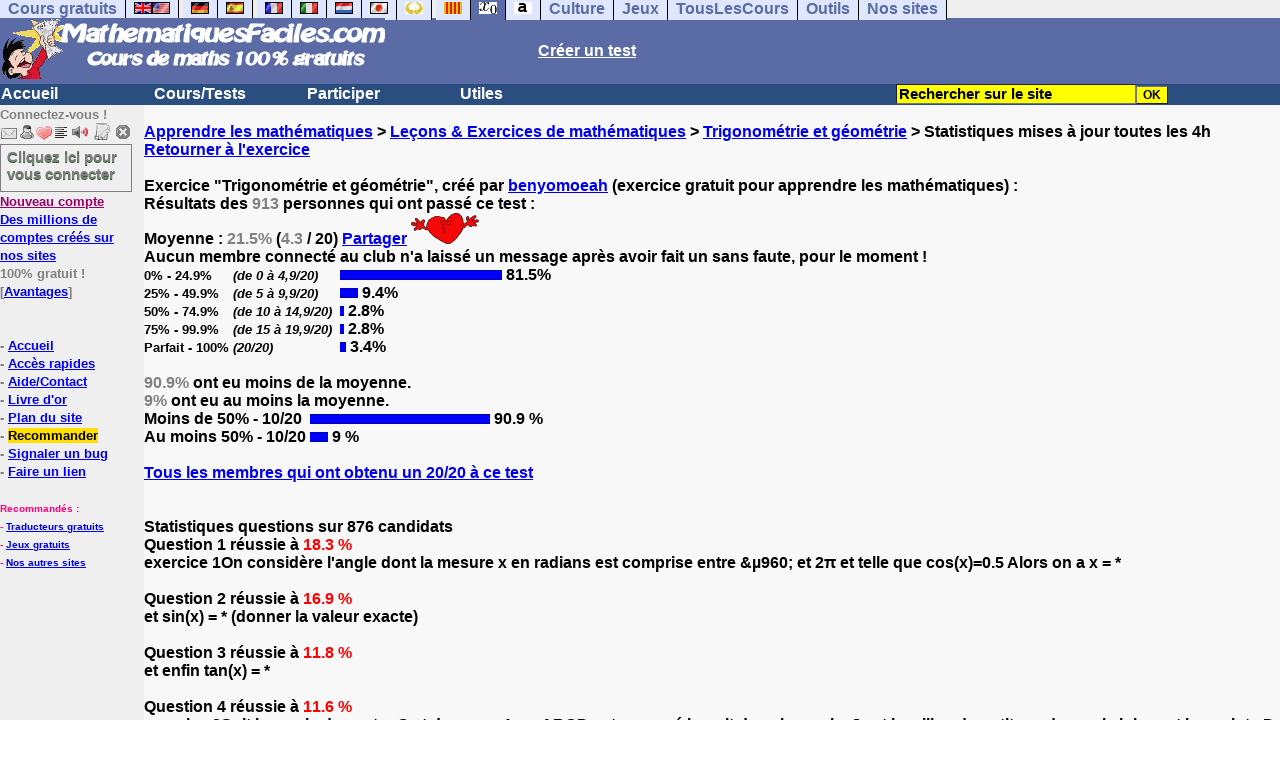

--- FILE ---
content_type: text/html; charset=ISO-8859-1
request_url: https://www.mathematiquesfaciles.com/cgi2/myexam/stats.php?id=100709
body_size: 10881
content:
<!DOCTYPE html><HTML><HEAD><TITLE>Exercice Trigonom&eacute;trie et g&eacute;om&eacute;trie pour apprendre les mathématiques</TITLE><META name="description" content="Résultats de notre exercice gratuit Trigonom&eacute;trie et g&eacute;om&eacute;trie pour apprendre les mathématiques"><meta charset="iso-8859-1">

<script type="text/javascript">
function jaime()
{
var xhr_object = null;

if(window.XMLHttpRequest) // Firefox
   xhr_object = new XMLHttpRequest();
else if(window.ActiveXObject) // Internet Explorer
   xhr_object = new ActiveXObject("Microsoft.XMLHTTP");
else { // XMLHttpRequest non supporté par le navigateur
   alert("Votre navigateur ne supporte pas les objets XMLHTTPRequest...");
   return;
}
var method   = "POST";
var filename = "/cgi2/myexam/record.php";
var id       = "100709";
var comment       = ":love:";
var auteurdutest       = "benyomoeah";
var titredutest       = "Trigonom&eacute;trie et g&eacute;om&eacute;trie";
var final       = "na";
var data     = null;

if(comment != "")
{
data = "&jaime=2&id="+id+"&comment="+comment+"&final="+final+"&auteurdutest="+auteurdutest+"&titredutest="+titredutest;
hideddrivetip();
document.getElementById('jaime').innerHTML = "Merci !"; 
}
if(method == "GET" && data != null) {
filename += "?"+data;
data      = null;
}
xhr_object.open(method, filename, true);
xhr_object.onreadystatechange = function() {
if(xhr_object.readyState == 4) {
var tmp = xhr_object.responseText.split(":");
if(typeof(tmp[1]) != "undefined") 
{
}
//      alert(tmp[0]);
}
}

if(method == "POST")
xhr_object.setRequestHeader("Content-type", "application/x-www-form-urlencoded");
xhr_object.send(data);
}</SCRIPT></HEAD><meta charset="ISO-8859-1"><meta http-equiv="Content-Language" content="fr"><meta name="author" content="Laurent Camus"><meta name="owner" content="Laurent Camus"><meta name="copyright" content="copyright Laurent Camus"><LINK REL="SHORTCUT ICON" HREF="https://www.anglaisfacile.com/favicon.ico"><SCRIPT>function EcritCookie3(nom, valeur, expire, chemin, domaine, secure) {document.cookie = nom + "=" + escape(valeur) + ( (expire) ? ";expires=" + expire.toGMTString() : "") + ( (chemin) ? ";path=" + chemin : "") + ( (domaine) ? ";domain=" + domaine : "") + ( (secure) ? ";secure" : "");} var date_exp = new Date ();date_exp.setTime (date_exp.getTime() + (60*60*24*30*1000));EcritCookie3("gomobile","d",date_exp);</SCRIPT><style type="text/css">
<!--
.myButton{height:40px;width:118px;background-color:transparent;border:1px solid #7f7d80;display:inline-block;cursor:pointer;color:#7f7d80;font-family:Arial;font-size:15px;padding:3px 6px;text-decoration:none;text-shadow:0 1px 0 #2f6627}.myButton:hover{background-color:#2a47bd}.myButton:active{position:relative;top:1px}
A:hover { background-color:#FFFF00 }BODY{PADDING-RIGHT:0px;PADDING-LEFT:0px;PADDING-BOTTOM:0px;MARGIN:0px;COLOR:#000;PADDING-TOP:0px;FONT-FAMILY:Verdana,Geneva,Arial,Helvetica,sans-serif;BACKGROUND-COLOR:#fff}IMG{BORDER-TOP-STYLE:none;BORDER-RIGHT-STYLE:none;BORDER-LEFT-STYLE:none;BORDER-BOTTOM-STYLE:none}#header{FONT-WEIGHT:normal;MARGIN:0px;COLOR:#5a6ba5;BACKGROUND-COLOR:#5a6ba5;TEXT-DECORATION:none}#header H1{FONT-WEIGHT:normal;MARGIN:0px;COLOR: #5a6ba5;BACKGROUND-COLOR:#5a6ba5;TEXT-DECORATION:none}#header H2{FONT-WEIGHT:normal;MARGIN:0px;COLOR: #5a6ba5;BACKGROUND-COLOR:#5a6ba5;TEXT-DECORATION:none}#header A{FONT-WEIGHT:normal;MARGIN:0px;COLOR: #5a6ba5;BACKGROUND-COLOR:#5a6ba5;TEXT-DECORATION:none}#header H1{PADDING-RIGHT:10px;PADDING-LEFT:10px;FONT-SIZE:2em;PADDING-BOTTOM:0px;PADDING-TOP:0px;LETTER-SPACING:0.2em}#header H2{PADDING-RIGHT:10px;PADDING-LEFT:10px;FONT-SIZE:1em;PADDING-BOTTOM:10px;PADDING-TOP:0px;LETTER-SPACING:0.1em}#navi H2{DISPLAY:none}#content H2{DISPLAY:none}#preview H2{DISPLAY:none}#contentsidebar H2{DISPLAY:none}#sidebar H2{DISPLAY:none}#footer H2{DISPLAY:none}#navi UL{PADDING-RIGHT:0px;PADDING-LEFT:0px;PADDING-BOTTOM:0em;MARGIN:0px;COLOR:#000;PADDING-TOP:0;LIST-STYLE-TYPE:none;BACKGROUND-COLOR:#efefef}#navi LI{DISPLAY:inline}#navi LI A{BORDER-RIGHT:#000 1px solid;PADDING-RIGHT:0.5em;BORDER-TOP:#000 1px solid;PADDING-LEFT:0.5em;PADDING-BOTTOM:0.2em;COLOR:#5a6ba5;PADDING-TOP:0.2em;BACKGROUND-COLOR:#dfe7ff;TEXT-DECORATION:none}#navi LI A.first{font-weight:bold}#navi LI A:hover{COLOR:#fff;BACKGROUND-COLOR:#5a6ba5}#navi LI A.selected{font-weight:bold;COLOR:#fff;BACKGROUND-COLOR:#5a6ba5}#sidebar{BORDER-RIGHT:#ddd 1px dotted;PADDING-RIGHT:0.5em;MARGIN-TOP:1em;DISPLAY:inline;PADDING-LEFT:0.5em;FLOAT:left;PADDING-BOTTOM:0em;WIDTH:15em;PADDING-TOP:0em}#contentsidebar{PADDING-RIGHT:1em;PADDING-LEFT:1em;PADDING-BOTTOM:1em;MARGIN-LEFT:240px;PADDING-TOP:1em}#content{PADDING-RIGHT:1em;PADDING-LEFT:1em;PADDING-BOTTOM:1em;PADDING-TOP:1em}#navig{BORDER-TOP:#e79810 1px solid;BACKGROUND:#2b4e80;COLOR:white;PADDING-TOP:3px;HEIGHT:20px}#navig FORM{DISPLAY:inline}#navig FORM INPUT{HEIGHT:14px}#navig A{COLOR:white}#navigRight{DISPLAY:inline;FONT-WEIGHT:bold;MARGIN-LEFT:300px}#search{BORDER-TOP-WIDTH:0px;PADDING-RIGHT:5px;DISPLAY:inline;PADDING-LEFT:30px;FONT-WEIGHT:bold;BORDER-LEFT-WIDTH:0px;BORDER-BOTTOM-WIDTH:0px;PADDING-BOTTOM:2px;MARGIN:8px;COLOR:#fff;PADDING-TOP:5px;HEIGHT:20px;BORDER-RIGHT-WIDTH:0px}#search A{COLOR:white}}.navracine{ font-weight:bold; letter-spacing:0px}#menu1,#menu1 ul{ padding:0; margin:0; list-style-type:none}#menu1 a{ display:block; width:150px; background:#2b4e80; padding:1px; color:white; text-decoration:none}#menu1 li{ float:left; padding-right:1px; border-bottom:solid 1px #2b4e80}#menu1 li ul { position:absolute; padding-top:1px; left:-999em; width:150px}#menu1 li:hover ul,#menu1 li.sfhover ul{left:auto}#menu1 li ul li a {background:#9CC;color:black;FONT-SIZE:1em;width:320px}#menu1 li a:hover {background:#9CC; color:black}#menu1 li ul li a:hover{background:yellow;color:black}span.spoiler{background:#E0E0E0;color:#E0E0E0}span.spoiler img{visibility:hidden}span.seespoiler{background:transparent;color:#000}span.seespoiler img{visibility:visible}#dhtmltooltip{position:absolute;width:350px;border:2px solid black;padding:2px;background-color:lightyellow;visibility:hidden;z-index:100;filter:progid:DXImageTransform.Microsoft.Shadow(color=gray,direction=135)}--></style><SCRIPT>function sfHover(){var e=document.getElementById("menu1").getElementsByTagName("LI");for(var t=0;t<e.length;t++){e[t].onmouseover=function(){this.className+=" sfhover"};e[t].onmouseout=function(){this.className=this.className.replace(new RegExp(" sfhover\\b"),"")}}}function bookmarksite(e,t){if(window.sidebar)window.sidebar.addPanel(e,t,"");else if(window.opera&&window.print){var n=document.createElement("a");n.setAttribute("href",t);n.setAttribute("title",e);n.setAttribute("rel","sidebar");n.click()}else if(document.all)window.external.AddFavorite(t,e)}function MM_jumpMenu(targ,selObj,restore){eval(targ+".location='"+selObj.options[selObj.selectedIndex].value+"'");if(restore)selObj.selectedIndex=0}function afficher(e){if(document.getElementById(e).style.display=="block"){document.getElementById(e).style.display="none"}else{document.getElementById(e).style.display="block"}}function lirecetextrait(){var e="fr";d_lnk=document;var t=unescape(d_lnk.selection?d_lnk.selection.createRange().text:d_lnk.getSelection?d_lnk.getSelection():"");var t=encodeURI(t);if(t.length==0){alert("Cet outil lit à haute voix tout texte en français se trouvant sur le site. Pour l'utiliser, merci de surligner à l'aide de la souris une phrase ou un mot en français, puis appuyez sur ce bouton. La phrase sera lue dans une petite fenêtre (pop up). Merci de l'autoriser.");return}if(t.length>=1e3){alert("Vous ne pouvez faire lire que les 1000 premiers caractères: "+t.length+" caractères. Nous avons raccourci votre sélection.");t=t.substring(0,999)}window.open("http://text-to-speech.imtranslator.net/speech.asp?url=WMlnk&dir=fr&text="+t).focus();return}function traduirecetextrait(){d_lnk=document;var e=unescape(d_lnk.selection?d_lnk.selection.createRange().text:d_lnk.getSelection?d_lnk.getSelection():"");var e=encodeURI(e);if(e.length==0){alert("Cet outil traduit tout texte en français se trouvant sur le site. Pour l'utiliser, merci de surligner à l'aide de la souris une phrase ou un mot en français, puis appuyez sur ce bouton. La traduction apparaîtra dans une petite fenêtre (pop up). Merci de l'autoriser.\n\rPour obtenir la définition d'un mot en français, double-cliquez sur ce mot: sa définition apparaîtra dans une petite fenêtre (popup). Merci de l'autoriser.");return}window.open("http://translate.google.fr/translate_t#fr|en|"+e).focus();return}function sedeconnecter(){var e=confirm("Souhaitez-vous vraiment vous déconnecter du club?");if(e){window.location.replace("/logout.php")}else{return}}if(window.attachEvent)window.attachEvent("onload",sfHover)</SCRIPT>
<script>
  (function() {
    var externallyFramed = false;
    try {
      externallyFramed = top.location.host != location.host;
    }
    catch(err) {
      externallyFramed = true;
    }
    if(externallyFramed) {
      top.location = location;
    }
  })();
</script>
<SCRIPT>if (typeof (tjsdisable) == 'undefined') { var dL=document;var ns4=(dL.layers)?true:false;var ns6=(dL.getElementById)?true:false;var ie4=(dL.all)?true:false;var ie5=(ie4&&ns6)?true:false;var vL=navigator.appVersion.toLowerCase();
X11=(vL.indexOf('x11')>-1);Mac=(vL.indexOf('mac')>-1);Agt=navigator.userAgent.toLowerCase();Ope=(Agt.indexOf('ope')>-1);Saf=(Agt.indexOf('safari')>-1);var Click1=false;var Click2=false;var otherWindow='no';var dE;var s;var slang='';var target='http://fr.thefreedictionary.com/';if(ns4){window.captureEvents(Event.DRAGDROP|Event.DBLCLICK|Event.MOUSEUP|Event.KEYDOWN);window.onDragDrop=nsGetInfo;window.onDblClick=dClk;window.onMouseUp=mUp;window.onKeyUp=Key}else{if(ie4||Ope||Saf){dL.ondblclick=dClk;dL.onmouseup=mUp;dL.onkeyup=Key}else dL.addEventListener('dblclick',dClk,false)}function Key(e){var key=ns4?e.which:event.keyCode;if(event)if(event.target)if(event.target.tagName=='input')return true;if(key==13)dClk(e);return true}function mUp(e){if(X11||Mac||Ope){if(Click1){Click2=true}else{Click1=true;setTimeout("Click1=false;",550)}}if(Click2)dClk(e);return true}function otherWin(hyper){hyper.target='otherWin';if(s=='s'){hyper.target=ie4?'_main':'_content'}else{otherWindow=window.open(hyper.href,'otherWin','channelmode=0,scrollbars=0,resizable,toolbar,width=350,height=650');if(ie5||ns4)otherWindow.focus();return false}return true}

function letsgo(w){if(!w)w="";if(w!=""){Click2=false;var l=(slang)?';slang='+slang:'';slang=null;if(dL.f){dL.f.w.value=w;dL.f.submit()}else{window.open(target+l+escape(w),'letsgo','scrollbars=0,resizable,width=450,height=450,left=0,top=0,screenx=0,screeny=0')}}}function fnGetInfo(){cursorToCopy();letsgo(event.dataTransfer.getData("Text"))}function dClk(e){Click2=true;var str=null;if(dL.getSelection)str=dL.getSelection();else if(dL.selection&&dL.selection.createRange){var range=dL.selection.createRange();if(range)str=range.text}if(!str)if(Saf)str=getSelection();if(!str&&Ope){Ope=false}letsgo(str);return true}function nsGetInfo(e){dL.f.w.value=e.data;return false}function cursorToCopy(){event.returnValue=false;event.dataTransfer.dropEffect="copy"}function searchURL(q,d){return''}function searchExt(q,d){return''}function set_eng_pref(){eID=1;if(!(dE))get_pref();if(dE){eID=dE.selectedIndex};siteID=dE.options[eID].value;set_pref(eID);return siteID}}</SCRIPT><script type="text/javascript" src="https://cache.consentframework.com/js/pa/27147/c/n2HUv/stub" charset="utf-8"></script><script type="text/javascript" src="https://choices.consentframework.com/js/pa/27147/c/n2HUv/cmp" charset="utf-8" async></script></HEAD><body text="#000000" leftmargin="0" topmargin="0" marginwidth="0" marginheight="0" bgcolor="#F8F8F8"><a name="mytop"></a><!--PageHeaderFmt-->
<DIV id=navi><UL><LI><A class=first href="/tous.php" onMouseover="ddrivetip('Tous nos sites de cours gratuits')"; onMouseout="hideddrivetip()">Cours gratuits</A><LI><A class=first href="//www.anglaisfacile.com/" onMouseover="ddrivetip('Apprenez l\'anglais gratuitement')"; onMouseout="hideddrivetip()"><IMG SRC=//www.anglaisfacile.com/images/drapeaux/uk.gif BORDER=0 HEIGHT=12 WIDTH=18><IMG SRC=//www.anglaisfacile.com/images/drapeaux/us.gif BORDER=0 HEIGHT=12 WIDTH=18></A>
<LI><A class=first href="//www.allemandfacile.com/" onMouseover="ddrivetip('Apprenez l\'allemand gratuitement')"; onMouseout="hideddrivetip()"><IMG SRC=//www.anglaisfacile.com/images/drapeaux/de.gif BORDER=0 HEIGHT=12 WIDTH=18></A><LI><A class=first href="//www.espagnolfacile.com/" onMouseover="ddrivetip('Apprenez l\'espagnol gratuitement')"; onMouseout="hideddrivetip()"><IMG SRC=//www.anglaisfacile.com/images/drapeaux/es.gif BORDER=0 HEIGHT=12 WIDTH=18></A> 
<LI><A class=first href="//www.francaisfacile.com/" onMouseover="ddrivetip('Apprenez le français gratuitement')"; onMouseout="hideddrivetip()"><IMG SRC=//www.anglaisfacile.com/drapfr2.gif BORDER=0 HEIGHT=12 WIDTH=18></A><LI><A class=first href="//www.italien-facile.com/" onMouseover="ddrivetip('Apprenez l\'italien gratuitement')"; onMouseout="hideddrivetip()"><IMG SRC=//www.anglaisfacile.com/images/drapeaux/it.gif BORDER=0 HEIGHT=12 WIDTH=18></A><LI><A class=first href="//www.nlfacile.com/" onMouseover="ddrivetip('Apprenez le néerlandais gratuitement')"; onMouseout="hideddrivetip()"><IMG SRC=//www.anglaisfacile.com/images/drapeaux/nl.gif BORDER=0 HEIGHT=12 WIDTH=18></A><LI><A class=first href="//www.mesexercices.com/japonais/" onMouseover="ddrivetip('Apprenez le japonais gratuitement')"; onMouseout="hideddrivetip()"><IMG SRC=//www.anglaisfacile.com/images/drapeaux/jp.gif BORDER=0 HEIGHT=12 WIDTH=18></A><LI><A class=first href="//www.mesexercices.com/latin/" onMouseover="ddrivetip('Apprenez le latin gratuitement')"; onMouseout="hideddrivetip()"><IMG SRC=//www.anglaisfacile.com/free/images/logolatin.jpg BORDER=0 HEIGHT=12 WIDTH=18></A>
<LI><A class=first href="//www.mesexercices.com/provencal/" onMouseover="ddrivetip('Apprenez le provençal gratuitement')"; onMouseout="hideddrivetip()"><IMG SRC=//www.anglaisfacile.com/free/images/logoprovencal.gif BORDER=0 HEIGHT=12 WIDTH=18></A><LI><A class=selected href="//www.mathematiquesfaciles.com/" onMouseover="ddrivetip('Apprenez les mathématiques gratuitement')"; onMouseout="hideddrivetip()"><IMG SRC=//www.anglaisfacile.com/images/drapeaux/maths2.png BORDER=0 HEIGHT=12 WIDTH=18></A><LI><A class=first href="//www.touslescours.com/taper-vite/" onMouseover="ddrivetip('Apprenez à taper vite au clavier')"; onMouseout="hideddrivetip()"><IMG SRC=//www.anglaisfacile.com/free/images/logoclavier.gif BORDER=0 HEIGHT=12 WIDTH=18></A><LI><A class=first href="//www.mesexercices.com/" onMouseover="ddrivetip('Histoire, géographie, Culture générale, Cinéma, séries, musique, sciences, sports...')"; onMouseout="hideddrivetip()">Culture</A><LI><A class=first href="//www.mesoutils.com/jeux/" onMouseover="ddrivetip('Jeux gratuits de qualité pour se détendre...')"; onMouseout="hideddrivetip()">Jeux</A><LI><A class=first href="//www.touslescours.com/" onMouseover="ddrivetip('Recherchez sur des sites de cours gratuits')"; onMouseout="hideddrivetip()">TousLesCours</A><LI><A class=first href="//www.mesoutils.com/"  onMouseover="ddrivetip('Outils utiles au travail ou à la maison')"; onMouseout="hideddrivetip()">Outils</A><LI><A class=first href="/tous.php" onMouseover="ddrivetip('Découvrez tous nos sites de cours gratuits')"; onMouseout="hideddrivetip()">Nos sites</A></LI>
</UL>
<DIV style="CLEAR: both"><!-- NEEDED for multi-column layout! --></DIV></DIV>
<table width="100%"  border="0" cellspacing="0" cellpadding="0">
<tr bgcolor="#5a6ba5">
<td width="42%"><A HREF=/><img src=/newlogotest2.gif border=0 HEIGHT="62" WIDTH="385" ALT="Cours de mathématiques gratuits" TITLE="Cours de mathématiques gratuits"></A></td><td width="58%"><B><A HREF=/correspondants/contribuer.php><FONT COLOR=WHITE>Créer un test</FONT></A></td></tr></table>
<table width="100%"  border="0" cellspacing="0" cellpadding="0">
<tr bgcolor="#2b4e80"><td width="70%"><B><div class=navracine><ul id=menu1><li><a href=/index.php>Accueil</a><ul></ul><li><a href=/plus.php?quoi=cours>Cours/Tests</a><ul>
<li><A HREF=/6eme/pages>Cours interactifs 6e</a><li><A HREF=/5eme/pages/>Cours interactifs 5e</a><li><A HREF=/4eme/pages/>Cours interactifs 4e</a><li><A HREF=/3eme/pages/>Cours interactifs 3e</a><li><A HREF=/2nde/pages/>Cours interactifs 2nde</a><li><a href="/cours-video-mathematiques.php">Cours vid&eacute;os</a>
<li><a href="/manuel.php">Manuels gratuits</a><li><a href="/exercices/index.php?theme=enfants">Pour les enfants</a><li><a href="/exercices/index.php" style="background-color:#FFDE02;text-decoration:none;color:black">Tous nos cours et exercices</a></ul>

<li><a href=/plus.php?quoi=participer>Participer</a><ul>
<li><a href="javascript:bookmarksite('MathematiquesFacilee.com', 'https://www.mathematiquesfaciles.com')">Ajouter aux favoris</A>
<li><a href="/cgi2/myexam/sauvegardergo.php">Continuer mon dernier test</a>
<li><a href="/correspondants/contribuer.php">Contribuer &agrave; la vie du site</a><li><a href="/correspondants/createur.php">Espace Créateurs</a><li><a href="/correspondants/membres.php">Espace Membres</a>
<li><a href="/forum/">Forum de discussions</a><li><A HREF="/cgi2/alec/index.php">Livre d'or</A><li><a href="/correspondants/monlivret.php">Livret scolaire</a><li><a href="/login_done_3.php">Messages internes</a><li><a href="/cgi2/myexam/mestests.php">Mes tests</a><li><a href="/correspondants/managerecordme.php">Mes tests: mon livre d'or</a><li><a href="/correspondants/index.php">Modifier mon profil</a><li><a href="/correspondants/trouver.php">Recherche de correspondants</a><li><A HREF="/reco.php">Recommander &agrave; un ami</A><li><a href="/chat/index.php">Salles de discussions/Chat rooms</a><li><A HREF="/probleme.php?clic=1&attente=">Signaler un probl&egrave;me</A></ul><li><a href="/plus.php?quoi=utiles">Utiles</a> <ul>
<li><A HREF="/outils/calculatrice-facile.php">Calculatrice facile avec fonctions de base</A>
<li><a href="/outils/calculatrice-scientifique.php">Calculatrice scientifique</a>
<li><a href="/outils/calculatrice-scientifique-2.php">Calculatrice grand format 1</a>
<li><a href="/outils/calculatrice-age.php">Calculatrice &acirc;ge</a>
<li><a href="/outils/calculatrice-fractions.php">Opérations sur les fractions</a>
<li><a href="/outils/plus-grand-facteur-commun.php">Plus grand facteur commun</a>
<li><a href="/outils/nombre-premier.php">Nombre premier</a>
<li><a href="/outils/calculatrice-plus-grand-commun-diviseur.php">PGCD : calculer le Plus Grand Commun Diviseur</a>
<li><a href="/outils/calculatrice-plus-petit-commun-diviseur.php">PPCM : Plus Petit Commun Multiple</a>
<li><a href="/exercices">Autres exercices (en anglais)</a>
<LI><A HREF=/correspondants/favoris.php>Acc&egrave;s rapides</A>
<LI><a href="/cgi2/alec/index.php">Livre d'or</a>
<LI><A href="/plan-du-site.php">Plan du site</A> 
<LI><a href="/reco.php" style="background-color:#FFDE02;text-decoration:none;color:black">Recommander</A>
<LI><a href="/probleme.php?clic=1&attente=">Signaler un bug</a> 
<li><a href="/free/pause/">Pause championnat</a>
<LI><a href="/jeux/" style="background-color:#FFDE02;text-decoration:none;color:black">Tous nos jeux</A>
</ul></DIV>
</td>

<td width="30%"><B><FONT COLOR=WHITE><FORM method="GET" action="/correspondants/google.php"><INPUT TYPE=text style="background-color: #FFFF00; color: #000000; font-weight: bold; border-width: 1px; font-size:11pt" VALUE="Rechercher sur le site" name="q" size="25" maxlength="255" onFocus="this.value=''"><INPUT type=submit style="background-color: #FFFF00; color: #000000; font-weight: bold; border-width: 1px; font-size:9pt" value="OK"></td></tr></FORM>
</table>

<TABLE cellSpacing=0 cellPadding=0 width="100%" border=0><TR><TD vAlign=top align=left width=176 bgColor=#efefef>
<FONT SIZE=2><B><FONT COLOR="GRAY">Connectez-vous !<FONT COLOR="BLACK"></FONT SIZE=2><FONT SIZE=1> <B><BR><IMG SRC=//www.anglaisfacile.com/labarrenon.gif usemap="#Mapbarreconnecte" WIDTH=130 HEIGHT=17></FONT SIZE>
<map name="Mapbarreconnecte" id="Mapbarreconnecte"><area shape="rect" coords="1,1,19,15" href="javascript:alert('Merci de vous connecter au club pour pouvoir lire vos messages');" TITLE="Connectez-vous: Mes messages"/><area shape="rect" coords="20,1,34,15" href="javascript:alert('Merci de vous connecter au club pour pouvoir  accéder à votre compte');" TITLE="Connectez-vous: Mon compte"/><area shape="rect" coords="36,0,53,16" href="/correspondants/favoris.php" TITLE="Actif:Accès rapides/Recommander/Favoris"/><area shape="rect" coords="53,1,69,16" href="javascript:traduirecetextrait();" TITLE="Actif:Traduire cet extrait"/>
<area shape="rect" coords="68,1,90,17" href="javascript:lirecetextrait();" TITLE="Actif:Lire cet extrait"/>
<area shape="rect" coords="92,-1,110,18" href="javascript:alert('Merci de vous connecter au club pour pouvoir  ajouter un cours ou un exercice.');" TITLE="Connectez-vous: Ajouter un cours ou un exercice"/>
<area shape="rect" coords="112,0,128,16" href="javascript:alert('Ce bouton vous servira à vous déconnecter du club, lorsque vous y serez connecté(e).');" TITLE="Connectez-vous: Se déconnecter"/></map>
<BR><a href="/login.php" class="myButton">Cliquez ici pour vous connecter</a><BR><A HREF="/correspondants/eclair.php"><FONT COLOR=#990066>Nouveau compte</FONT>
<BR>Des millions de comptes cr&eacute;&eacute;s sur nos sites</A>
<BR>100% gratuit !
<BR>[<A HREF=/correspondants/why.php>Avantages</A>]
<BR><BR><BR>- <A href="/">Accueil</A>
<BR>- <A HREF=/correspondants/favoris.php>Acc&egrave;s rapides</A>
<BR>- <a href="/feedbackf.php">Aide/Contact</a>
<BR>- <a href="/cgi2/alec/index.php">Livre d'or</a>
<BR>- <A href="/plan-du-site.php">Plan du site</A> 
<BR>- <a href="/reco.php" style="background-color:#FFDE02;text-decoration:none;color:black">Recommander</A>
<BR>- <a href="/probleme.php?clic=1&attente=">Signaler un bug</a> 
<BR>- <a href="/linktousf.php">Faire un lien</a>

<script async data-cmp-src="https://pagead2.googlesyndication.com/pagead/js/adsbygoogle.js"></script>
<BR><BR><font color="#FF0080" SIZE=1>Recommand&eacute;s :
<BR>- <a href="//www.reverso.net/text_translation.asp?lang=fr" rel="nofollow" target="_blank">Traducteurs gratuits</A>
<BR>- <A HREF="//www.mesoutils.com/indexjeux.php" rel="nofollow" target=_blank>Jeux gratuits</A>
<BR>- <A HREF="/tous.php">Nos autres sites</A></FONT SIZE>

</TD>
<TD vAlign=top align=left width=16 bgColor=#efefef>&nbsp;&nbsp;&nbsp;</TD><TD vAlign=top align=left width="100%" bgColor=#F8F8F8>
<DIV align=left><BR><B><SPAN class=datetext><!-- startprint --><main><article>
<A HREF=/>Apprendre les mathématiques</A> > <A HREF=/exercices/>Leçons & Exercices de mathématiques</A> > <A HREF= https://www.mathematiquesfaciles.com/cgi2/myexam/voir2.php?id=100709>Trigonom&eacute;trie et g&eacute;om&eacute;trie</A> > Statistiques mises à jour toutes les 4h
<BR><A HREF=https://www.mathematiquesfaciles.com/cgi2/myexam/voir2.php?id=100709>Retourner à l'exercice</A><BR><BR><FONT SIZE="3" COLOR="#000000"><B>Exercice "Trigonom&eacute;trie et g&eacute;om&eacute;trie", créé par <A HREF=/correspondants/voir.php?who=benyomoeah>benyomoeah</A> (exercice gratuit pour apprendre les mathématiques) :<BR>Résultats des <FONT COLOR="GRAY">913<FONT COLOR="#000000"> personnes qui ont passé ce test :<BR>

Moyenne : <FONT COLOR="GRAY">21.5%<FONT COLOR="#000000"> (<FONT COLOR="GRAY">4.3<FONT COLOR="#000000"> / 20) <a href="http://api.addthis.com/oexchange/0.8/offer?url=https://www.mathematiquesfaciles.com/cgi2/myexam/voir2.php?id=100709" target="_blank">Partager</A>
<div style="display:inline;" id="jaime"><A HREF="javascript:void(0)" onclick="jaime()" onMouseover="ddrivetip('Cliquez ici simplement pour montrer que vous aimez ce test. Cela fera plaisir à son auteur et l\'encouragera peut-être à en faire d\'autres.')"; onMouseout="hideddrivetip()"><IMG SRC=https://www.anglaisfacile.com/awardcoeur.gif BORDER=0></A></DIV>
<BR>Aucun membre connecté au club n'a laissé un message après avoir fait un sans faute, pour le moment !<script language="JavaScript1.2">
var graphimageP="https://www.anglaisfacile.com/cgi2/myexam/poll.gif"
var graphv=new Array()
graphv[0]=["<B><FONT SIZE=2>0% - 24.9%&nbsp;</TD><TD><B><FONT SIZE=2><I>(de 0 à 4,9/20)&nbsp;</I></TD></FONT SIZE>","81.5%"]
graphv[1]=["<B><FONT SIZE=2>25% - 49.9%&nbsp;</TD><TD><B><FONT SIZE=2><I>(de 5 à 9,9/20)&nbsp;</I></FONT SIZE>","9.4%"]
graphv[2]=["<B><FONT SIZE=2>50% - 74.9%&nbsp;</TD><TD><B><FONT SIZE=2><I>(de 10 à 14,9/20)&nbsp;</I></FONT SIZE>","2.8%"]
graphv[3]=["<B><FONT SIZE=2>75% - 99.9%&nbsp;</TD><TD><B><FONT SIZE=2><I>(de 15 à 19,9/20)&nbsp;</I></FONT SIZE>","2.8%"]
graphv[4]=["<B><FONT SIZE=2>Parfait - 100%&nbsp;</TD><TD><B><FONT SIZE=2><I>(20/20)&nbsp;</I></FONT SIZE>","3.4%"]
function graphitP(g,gwidth){
outputP='<table border="0" cellspacing="0" cellpadding="0">'
for (i=0;i<g.length;i++){
calwidthP=gwidth*(parseInt(g[i][1])/100)
outputP+='<tr><td>'+g[i][0]+'&nbsp;</td><td><img src="'+graphimageP+'" width="'+calwidthP+'" height="10"> '+g[i][1]+'</td></tr>'
}
outputP+='</table>'
document.write(outputP)
}

//graphitP(NAME OF GRAPH ARRAY, MAXIMUM WIDTH IN PIXELS)
graphitP(graphv,200)
</script>

<BR><FONT COLOR=GRAY>90.9%</FONT COLOR> ont eu moins de la moyenne.
<BR><FONT COLOR=GRAY>9%</FONT COLOR> ont eu au moins la moyenne.<script language="JavaScript1.2">
var graphimageP="https://www.anglaisfacile.com/cgi2/myexam/poll.gif"
var graphv=new Array()
graphv[0]=["Moins de 50% - 10/20","90.9 %"]
graphv[1]=["Au moins 50% - 10/20","9 %"]
function graphitP(g,gwidth){
outputP='<table border="0" cellspacing="0" cellpadding="0">'
for (i=0;i<g.length;i++){
calwidthP=gwidth*(parseInt(g[i][1])/100)
outputP+='<tr><td>'+g[i][0]+'&nbsp;</td><td><img src="'+graphimageP+'" width="'+calwidthP+'" height="10"> '+g[i][1]+'</td></tr>'
}
outputP+='</table>'
document.write(outputP)
}

//graphitP(NAME OF GRAPH ARRAY, MAXIMUM WIDTH IN PIXELS)
graphitP(graphv,200)
</script>



<BR><A HREF=20sur20.php?id=100709 rel="nofollow">Tous les membres qui ont obtenu un 20/20 à ce test</A><BR><BR><BR>Statistiques questions sur 876 candidats<BR>Question 1 réussie à <FONT COLOR=RED>18.3 %</FONT COLOR><BR>exercice 1On considère l'angle dont la mesure x en radians est comprise entre &µ960; et 2&pi; et telle que cos(x)=0.5 Alors on a x = *<BR><BR>Question 2 réussie à <FONT COLOR=RED>16.9 %</FONT COLOR><BR>et sin(x) = * (donner la valeur exacte)<BR><BR>Question 3 réussie à <FONT COLOR=RED>11.8 %</FONT COLOR><BR>et enfin tan(x) = *<BR><BR>Question 4 réussie à <FONT COLOR=RED>11.6 %</FONT COLOR><BR>exercice 2Soit le cercle de centre O et de rayon 4cm. ABCD est un carré inscrit dans le cercle. J est le milieu du petit arc de cercle joignant les points D et C. I est le milieu de [BC]. Le carré a pour côté* cm.<BR><BR>Question 5 réussie à <FONT COLOR=RED>11.4 %</FONT COLOR><BR>La mesure de l'angle BÂI est * degrés. (arrondir à l'entier le plus proche)<BR><BR>Question 6 réussie à <FONT COLOR=RED>10.7 %</FONT COLOR><BR>On aura donc mesAÎD=* degrés.<BR><BR>Question 7 réussie à <FONT COLOR=RED>10 %</FONT COLOR><BR>Dans le triangle DJC, l'angle en J vaut * degrés.<BR><BR>Question 8 réussie à <FONT COLOR=GREEN>93.2 %</FONT COLOR><BR>Soit D' milieu de [OD] et E milieu de [OD']. Soit aussi A' milieu de [OA] et F milieu de [OA']. Dans le repère (O,E,F), I a pour coordonnées *<BR><BR>Question 9 réussie à <FONT COLOR=RED>7.6 %</FONT COLOR><BR>Dans ce même repère, le point J a pour coordonnées *<BR><BR>Question 10 réussie à <FONT COLOR=RED>10 %</FONT COLOR><BR>Soit K milieu de [AD] et L milieu du petit arc de cercle joignant A et B. Concernant sa nature exacte, IJKL est un *<BR><BR>Question 11 réussie à <FONT COLOR=RED>7.2 %</FONT COLOR><BR>Le périmètre de IJKL vaut * cm<BR><BR>Question 12 réussie à <FONT COLOR=RED>6.1 %</FONT COLOR><BR>l'aire de IJKL vaut * cm²<BR><BR><BR>Retourner à l'exercice : <A HREF="https://www.mathematiquesfaciles.com/cgi2/myexam/voir2.php?id=100709">Trigonom&eacute;trie et g&eacute;om&eacute;trie</A><BR><BR><A HREF="/">Autres exercices pour apprendre les mathématiques</A></article></main><!-- stopprint --></SPAN><BR><BR><BR>
<CENTER><BR>
<BR><script async data-cmp-src="https://pagead2.googlesyndication.com/pagead/js/adsbygoogle.js"></script>
<!-- Footer responsive -->
<ins class="adsbygoogle"
     style="display:block"
     data-ad-client="ca-pub-2783316823351738"
     data-ad-slot="4250064726"
     data-ad-format="auto"></ins>
<script>(adsbygoogle = window.adsbygoogle || []).push({});</script>
<BR><BR><BR><BR></CENTER><BR><BR><BR></TD></TR></TABLE><table width="100%"  border="0" cellspacing="0" cellpadding="0"><tr bgcolor="#5a6ba5"><td><DIV ALIGN=RIGHT><B><FONT COLOR=WHITE>&nbsp;</td></tr></table><DIV id=navi>
<UL>
<UL>
<LI><A class=first href="/tous.php" onMouseover="ddrivetip('Tous nos sites de cours gratuits')"; onMouseout="hideddrivetip()">Cours gratuits</A>
<LI><A class=first href="//www.anglaisfacile.com/" onMouseover="ddrivetip('Apprenez l\'anglais gratuitement')"; onMouseout="hideddrivetip()"><IMG SRC=//www.anglaisfacile.com/images/drapeaux/uk.gif BORDER=0 HEIGHT=12 WIDTH=18><IMG SRC=//www.anglaisfacile.com/images/drapeaux/us.gif BORDER=0 HEIGHT=12 WIDTH=18></A>
<LI><A class=first href="//www.allemandfacile.com/" onMouseover="ddrivetip('Apprenez l\'allemand gratuitement')"; onMouseout="hideddrivetip()"><IMG SRC=//www.anglaisfacile.com/images/drapeaux/de.gif BORDER=0 HEIGHT=12 WIDTH=18></A>
<LI><A class=first href="//www.espagnolfacile.com/" onMouseover="ddrivetip('Apprenez l\'espagnol gratuitement')"; onMouseout="hideddrivetip()"><IMG SRC=//www.anglaisfacile.com/images/drapeaux/es.gif BORDER=0 HEIGHT=12 WIDTH=18></A> 
<LI><A class=first href="//www.francaisfacile.com/" onMouseover="ddrivetip('Apprenez le français gratuitement')"; onMouseout="hideddrivetip()"><IMG SRC=//www.anglaisfacile.com/drapfr2.gif BORDER=0 HEIGHT=12 WIDTH=18></A> 
<LI><A class=first href="//www.italien-facile.com/" onMouseover="ddrivetip('Apprenez l\'italien gratuitement')"; onMouseout="hideddrivetip()"><IMG SRC=//www.anglaisfacile.com/images/drapeaux/it.gif BORDER=0 HEIGHT=12 WIDTH=18></A>
<LI><A class=first href="//www.nlfacile.com/" onMouseover="ddrivetip('Apprenez le néerlandais gratuitement')"; onMouseout="hideddrivetip()"><IMG SRC=//www.anglaisfacile.com/images/drapeaux/nl.gif BORDER=0 HEIGHT=12 WIDTH=18></A><LI><A class=first href="//www.mesexercices.com/japonais/" onMouseover="ddrivetip('Apprenez le japonais gratuitement')"; onMouseout="hideddrivetip()"><IMG SRC=//www.anglaisfacile.com/images/drapeaux/jp.gif BORDER=0 HEIGHT=12 WIDTH=18></A>
<LI><A class=first href="//www.mesexercices.com/latin/" onMouseover="ddrivetip('Apprenez le latin gratuitement')"; onMouseout="hideddrivetip()"><IMG SRC=//www.anglaisfacile.com/free/images/logolatin.jpg BORDER=0 HEIGHT=12 WIDTH=18></A>
<LI><A class=first href="//www.mesexercices.com/provencal/" onMouseover="ddrivetip('Apprenez le provençal gratuitement')"; onMouseout="hideddrivetip()"><IMG SRC=//www.anglaisfacile.com/free/images/logoprovencal.gif BORDER=0 HEIGHT=12 WIDTH=18></A>
<LI><A class=first href="//www.mathematiquesfaciles.com/" onMouseover="ddrivetip('Apprenez les mathématiques gratuitement')"; onMouseout="hideddrivetip()"><IMG SRC=//www.anglaisfacile.com/images/drapeaux/maths2.png BORDER=0 HEIGHT=12 WIDTH=18></A> 
<LI><A class=first href="//www.touslescours.com/taper-vite/" onMouseover="ddrivetip('Apprenez à taper vite au clavier')"; onMouseout="hideddrivetip()"><IMG SRC=//www.anglaisfacile.com/free/images/logoclavier.gif BORDER=0 HEIGHT=12 WIDTH=18></A><LI><A class=first href="//www.mesexercices.com/" onMouseover="ddrivetip('Histoire, géographie, Culture générale, Cinéma, séries, musique, sciences, sports...')"; onMouseout="hideddrivetip()">Culture</A> 
<LI><A class=first href="//www.mesoutils.com/jeux/" onMouseover="ddrivetip('Jeux gratuits de qualité pour se détendre...')"; onMouseout="hideddrivetip()">Jeux</A>
<LI><A class=first href="//www.touslescours.com/" onMouseover="ddrivetip('Recherchez sur des sites de cours gratuits')"; onMouseout="hideddrivetip()">TousLesCours</A> 
<LI><A class=first href="//www.mesoutils.com/"  onMouseover="ddrivetip('Outils utiles au travail ou à la maison')"; onMouseout="hideddrivetip()">Outils</A> 
<LI><A class=first href="/tous.php" onMouseover="ddrivetip('Découvrez tous nos sites de cours gratuits')"; onMouseout="hideddrivetip()">Nos sites</A>

</LI>
</UL>
</DIV><DIV align=left style='background-color:#EFEFEF'><B><FONT SIZE=2 style="line-height : 2;">
<BR><BR>> INDISPENSABLES : <A HREF=/test-de-niveau-maths.php><FONT COLOR=#3594A5>TESTEZ VOTRE NIVEAU</FONT COLOR></A> | <A 
href="/cgi2/myexam/liaison.php?liaison=_top_"><FONT COLOR=#3594A5>NOS MEILLEURES FICHES</FONT COLOR></A> | <A HREF=/cgi2/myexam/top200.php?quoi=9996><FONT COLOR=#3594A5>Fiches les plus populaires</FONT></A>  | <A HREF=/feedbackf.php><FONT COLOR=#3594A5>Aide/Contact</FONT></A>

<BR><BR>> NOS AUTRES SITES GRATUITS : <a href="https://www.anglaisfacile.com" rel=nofollow target=_blank>Cours d'anglais</a> | <a href="https://www.francaisfacile.com" rel=nofollow target=_blank>Cours de français</a> |  <a href="https://www.espagnolfacile.com" rel=nofollow target=_blank>Cours d'espagnol</a> | <a href="https://www.italien-facile.com" rel=nofollow target=_blank>Cours d'italien</a> | <A HREF="https://www.allemandfacile.com" rel=nofollow target=_blank>Cours d'allemand</a> | <a href="https://www.nlfacile.com"  rel=nofollow target=_blank>Cours de néerlandais</a> | <a href="https://www.mesexercices.com" rel=nofollow target=_blank>Tests de culture générale</a> | <a href="https://www.mesexercices.com/japonais/" rel=nofollow target=_blank>Cours de japonais</a>  | <a href="https://www.mesexercices.com/taper-vite/" rel=nofollow target=_blank>Rapidité au clavier</a>  | <a href="https://www.mesexercices.com/latin/" rel=nofollow target=_blank>Cours de latin</a> | <a href="https://www.mesexercices.com/provencal/" rel=nofollow target=_blank>Cours de provençal</a> |   <a href="https://www.touslescours.com/" rel=nofollow target=_blank>Moteur de recherche sites éducatifs</a>  | <a href="https://www.mesoutils.com" rel=nofollow target=_blank>Outils utiles</a> | <a href="http://www.bacanglais.com" rel=nofollow target=_blank>Bac d'anglais</a> | <a href="https://www.tolearnenglish.com/free-educational-sites.php" rel=nofollow target=_blank>Our sites in English</a> 

<BR><BR>> INFORMATIONS : <A rel="author" href=/whoamif.php>Laurent Camus</A> - <a href="/feedbackf.php">En savoir plus, Aide, Contactez-nous</a> [<A HREF="/conditions.php">Conditions d'utilisation</A>] [<A HREF="/conseils-de-securite.php">Conseils de s&eacute;curit&eacute;</A>] <A HREF="/copyright.php">Reproductions et traductions interdites sur tout support (voir conditions)</A> | <A HREF=http://TN8D178.copyrightfrance.com target=_blank>Contenu des sites déposé chaque semaine chez un huissier de justice.</A> | <A HREF=/cgi2/faq/voir.php?id=93>Mentions l&eacute;gales / Vie priv&eacute;e</A> / <A HREF=/cgi2/faq/voir.php?id=249>Cookies</A> [<a href='javascript:Sddan.cmp.displayUI()'>Modifier vos choix</a>]

<a href="/nolinkf.php">.</a>
<FONT SIZE=2><div id="dhtmltooltip"></div></FONT>
<script type="text/javascript">
function ietruebody(){return document.compatMode&&document.compatMode!="BackCompat"?document.documentElement:document.body}function ddrivetip(e,t,n){if(ns6||ie){if(typeof n!="undefined")tipobj.style.width=n+"px";if(typeof t!="undefined"&&t!="")tipobj.style.backgroundColor=t;tipobj.innerHTML=e;enabletip=true;return false}}function positiontip(e){if(enabletip){var t=ns6?e.pageX:event.clientX+ietruebody().scrollLeft;var n=ns6?e.pageY:event.clientY+ietruebody().scrollTop;var r=ie&&!window.opera?ietruebody().clientWidth-event.clientX-offsetxpoint:window.innerWidth-e.clientX-offsetxpoint-20;var i=ie&&!window.opera?ietruebody().clientHeight-event.clientY-offsetypoint:window.innerHeight-e.clientY-offsetypoint-20;var s=offsetxpoint<0?offsetxpoint*-1:-1e3;if(r<tipobj.offsetWidth)tipobj.style.left=ie?ietruebody().scrollLeft+event.clientX-tipobj.offsetWidth+"px":window.pageXOffset+e.clientX-tipobj.offsetWidth+"px";else if(t<s)tipobj.style.left="105px";else tipobj.style.left=100+t+offsetxpoint+"px";if(i<tipobj.offsetHeight)tipobj.style.top=ie?ietruebody().scrollTop+event.clientY-tipobj.offsetHeight-offsetypoint+1e3+"px":window.pageYOffset+e.clientY-tipobj.offsetHeight-offsetypoint+"px";else tipobj.style.top=n+offsetypoint+"px";tipobj.style.visibility="visible"}}function hideddrivetip(){if(ns6||ie){enabletip=false;tipobj.style.visibility="hidden";tipobj.style.left="-1000px";tipobj.style.backgroundColor="";tipobj.style.width=""}}var offsetxpoint=-60;var offsetypoint=20;var ie=document.all;var ns6=document.getElementById&&!document.all;var enabletip=false;if(ie||ns6)var tipobj=document.all?document.all["dhtmltooltip"]:document.getElementById?document.getElementById("dhtmltooltip"):"";document.onmousemove=positiontip
</script>  | Cours et exercices de mathématiques 100% gratuits, hors abonnement internet auprès d'un fournisseur d'accès.<BR><BR></DIV>
<CENTER><BR><BR><A HREF=http://TN8D178.copyrightfrance.com target=_blank><IMG SRC=//www.anglaisfacile.com/copyright.gif BORDER=0></A>  | <A HREF=https://www.addtoany.com/share_save?linkurl=https://www.mathematiquesfaciles.com target=_blank>Partager sur les réseaux</A><BR><BR><BR><BR><A HREF=#top><img style="opacity:0.2;filter:alpha(opacity=60);position: fixed;right: 1;width:60;height:60;bottom:20" src="/top4.gif" BORDER=0></A>

--- FILE ---
content_type: text/html; charset=utf-8
request_url: https://www.google.com/recaptcha/api2/aframe
body_size: 268
content:
<!DOCTYPE HTML><html><head><meta http-equiv="content-type" content="text/html; charset=UTF-8"></head><body><script nonce="IJyHClkJMv49WTkskSvSjA">/** Anti-fraud and anti-abuse applications only. See google.com/recaptcha */ try{var clients={'sodar':'https://pagead2.googlesyndication.com/pagead/sodar?'};window.addEventListener("message",function(a){try{if(a.source===window.parent){var b=JSON.parse(a.data);var c=clients[b['id']];if(c){var d=document.createElement('img');d.src=c+b['params']+'&rc='+(localStorage.getItem("rc::a")?sessionStorage.getItem("rc::b"):"");window.document.body.appendChild(d);sessionStorage.setItem("rc::e",parseInt(sessionStorage.getItem("rc::e")||0)+1);localStorage.setItem("rc::h",'1769104120126');}}}catch(b){}});window.parent.postMessage("_grecaptcha_ready", "*");}catch(b){}</script></body></html>